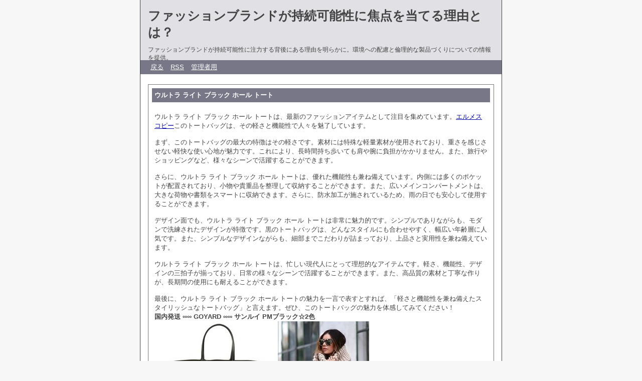

--- FILE ---
content_type: text/html; charset=utf-8
request_url: https://paint-tamura.co.jp/diarypro/diary.cgi?no=313
body_size: 4391
content:
<?xml version="1.0" encoding="utf-8"?>
<!DOCTYPE html PUBLIC "-//W3C//DTD XHTML 1.0 Strict//EN" "http://www.w3.org/TR/xhtml1/DTD/xhtml1-strict.dtd">
<html xmlns="http://www.w3.org/1999/xhtml" xml:lang="ja" lang="ja" dir="ltr">

<head>
	<meta http-equiv="Content-Type" content="text/html; charset=utf-8" />
	<meta http-equiv="Content-Style-Type" content="text/css" />
	<meta http-equiv="Content-Script-Type" content="text/javascript" />
	<title>ファッションブランドが持続可能性に焦点を当てる理由とは？ - ウルトラ ライト ブラック ホール トート</title>
	<link rel="stylesheet" href="https://paint-tamura.co.jp/diarypro/skin/common.css" type="text/css" media="all" />
	<link rel="alternate" href="https://paint-tamura.co.jp/diarypro/diary.cgi?mode=rss" type="application/rss+xml" title="RSS" />
	<script type="text/javascript" src="https://paint-tamura.co.jp/diarypro/skin/common.js"></script>
</head>

<body>
<div id="container">
<div id="header">
	<h1><a href="https://paint-tamura.co.jp/diarypro/diary.cgi">ファッションブランドが持続可能性に焦点を当てる理由とは？</a></h1>
	<p>ファッションブランドが持続可能性に注力する背後にある理由を明らかに。環境への配慮と倫理的な製品づくりについての情報を提供。</p>
</div>
<div id="menu">
	<h2>目次</h2>
	<ul>
		<li><a href="https://paint-tamura.co.jp/diarypro/diary.cgi">戻る</a></li>
		<li><a href="https://paint-tamura.co.jp/diarypro/diary.cgi?mode=rss">RSS</a></li>
		<li><a href="https://paint-tamura.co.jp/diarypro/diary.cgi?mode=admin">管理者用</a></li>
	</ul>
</div>
	<div id="diary">
		<h2>記事一覧</h2>
		<div class="diary">
			<h3>ウルトラ ライト ブラック ホール トート</h3>
			<div class="text">
				<!--<p></p>-->
				<!--<p></p>-->
				<p>ウルトラ ライト ブラック ホール トートは、最新のファッションアイテムとして注目を集めています。<a href="https://www.totecopy.com/copyn-23-b0.html"  target="_blank">エルメス コピー</a>このトートバッグは、その軽さと機能性で人々を魅了しています。</p><p>まず、このトートバッグの最大の特徴はその軽さです。素材には特殊な軽量素材が使用されており、重さを感じさせない軽快な使い心地が魅力です。これにより、長時間持ち歩いても肩や腕に負担がかかりません。また、旅行やショッピングなど、様々なシーンで活躍することができます。</p><p>さらに、ウルトラ ライト ブラック ホール トートは、優れた機能性も兼ね備えています。内側には多くのポケットが配置されており、小物や貴重品を整理して収納することができます。また、広いメインコンパートメントは、大きな荷物や書類をスマートに収納できます。さらに、防水加工が施されているため、雨の日でも安心して使用することができます。</p><p>デザイン面でも、ウルトラ ライト ブラック ホール トートは非常に魅力的です。シンプルでありながらも、モダンで洗練されたデザインが特徴です。黒のトートバッグは、どんなスタイルにも合わせやすく、幅広い年齢層に人気です。また、シンプルなデザインながらも、細部までこだわりが詰まっており、上品さと実用性を兼ね備えています。</p><p>ウルトラ ライト ブラック ホール トートは、忙しい現代人にとって理想的なアイテムです。軽さ、機能性、デザインの三拍子が揃っており、日常の様々なシーンで活躍することができます。また、高品質の素材と丁寧な作りが、長期間の使用にも耐えることができます。</p><p>最後に、ウルトラ ライト ブラック ホール トートの魅力を一言で表すとすれば、「軽さと機能性を兼ね備えたスタイリッシュなトートバッグ」と言えます。ぜひ、このトートバッグの魅力を体感してみてください！<br><strong>国内発送 ∞∞ GOYARD ∞∞ サンルイ PMブラック☆2色</strong><br><img  style="max-width:100%;" src="https://cdn-images.buyma.com/imgdata/item/210228/0065502883/331937394/428.jpg" /><br>国内発送 ∞∞ GOYARD ∞∞ サンルイ PMブラック☆2色(65502883)          　　　GOYARD　　　ゴヤール    Saint-Louis    サンルイ  PM<br><br><strong>VALEXTRA バケットバッグ ミディアム トートバッグ</strong><br><img  style="max-width:100%;" src="https://cdn-images.buyma.com/product-images/valextra/fashion/bag/tote-bag/220815/0085944778/482349537/428/valextra-fashion-bag-tote-bag.jpg" /><br>VALEXTRA バケットバッグ ミディアム トートバッグ(85944778)          VALEXTRA ミディアム バケットバッグ レザー バケツバッグ上質なレザーを使用し、卓越した職人の手によりシンプルながら最高品質のアイテムを展開するVALEXTRA。本作はワンハンドルのバケツバッグ。VALEXTRAならではの極シンプルな佇まいが印象的。フロントにあしらわれた大ぶりのポケットがアクセントに。刻印されたナンバーは職人とバッグごとにそれぞれ異なり、特別感のある仕上がりのひと品。                    <br><br><strong>【GUCCI】MICROSIMA TOTE BAG</strong><br><img  style="max-width:100%;" src="https://cdn-images.buyma.com/product-images/gucci/mens/bag/tote-bag/221215/0090072902/506836348/428/gucci-mens-bag-tote-bag.jpg" /><br>【GUCCI】MICROSIMA TOTE BAG(90072902)          【GUCCI】MICROSIMA TOTE BAG＊納期について＊　ご注文確定後、買い付けを行いこちらできちんと検品をした後発送となります。　買付けには、１週間〜10日程お時間がかかる場合がございます。☆発送について　平均3日程でお届けのEMSにて発送させて頂きます。(追跡可能)☆関税について　関税がかかった場合は当方にて後に負担させて頂きます。(要領収書)◎お手元のパソコン環境等により、実物と若干の色の違い等がある場合がございます。◎在庫の変動が激しい場合もありますので、ご購入の前に一度在庫確認のご連絡を頂けると幸いです。◎海外での買い付けの為、お客様の都合による返品・交換はできません。　予めご了承下さいませ。<br>【関連記事】:<strong><a href="http://www.maki.tokyo/sakura/?x=entry:entry230710-090624">Best of ブラックバッグを見つけたい…！シルエットor収納力で選ぶおすすめ3選</a></strong></p>
			</div>
			<ul class="info">
				<li><a href="https://paint-tamura.co.jp/diarypro/diary.cgi?no=313">2023年10月13日(金)12時55分</a></li>
				<li><a href="https://paint-tamura.co.jp/diarypro/diary.cgi?no=313" title="記事No.313の固定URL">この記事のURL</a></li>
				<li><a href="https://paint-tamura.co.jp/diarypro/diary.cgi?field=3">バッグ</a></li>
				<li><a href="https://paint-tamura.co.jp/diarypro/diary.cgi?mode=comment&amp;no=313#comment">コメント(10)</a></li>
				<li><a href="https://paint-tamura.co.jp/diarypro/diary.cgi?mode=trackback&amp;no=313#trackback">トラックバック(0)</a></li>
				<!--<li><a href="https://paint-tamura.co.jp/diarypro/diary.cgi?mode=profile&amp;user=admin">管理者</a></li>-->
				<!--<li><a href="https://paint-tamura.co.jp/diarypro/diary.cgi?mode=admin&amp;work=paint&amp;pch=">イラスト編集</a></li>-->
				<!--<li><a href="https://paint-tamura.co.jp/diarypro/diary.cgi?mode=admin&amp;work=edit&amp;edit=313&amp;exec_form=on">編集</a>・<a href="https://paint-tamura.co.jp/diarypro/diary.cgi?mode=admin&amp;work=edit&amp;del=313&amp;exec_confirm=on">削除</a></li>-->
			</ul>
		</div>
	</div>
	<div id="trackback">
		<h2>トラックバック一覧</h2>
		<!--ARTICLE_TRACKBACK_START-->
		<ul>
			<li><a href="https://paint-tamura.co.jp/diarypro/diary.cgi?mode=trackback&amp;no=313#contents">この記事にトラックバックを送信する</a></li>
		</ul>
		<!--ARTICLE_TRACKBACK_END-->
	</div>
	<div id="comment">
		<h2>コメント一覧</h2>
		<!--ARTICLE_COMMENT_START-->
		<ul>
			<li><a href="https://paint-tamura.co.jp/diarypro/diary.cgi?mode=comment&amp;no=313#form">この記事にコメントを投稿する</a></li>
		</ul>
		<!--ARTICLE_COMMENT_END-->
		<div class="comment">
			<h3>未承認 <!--Ｅメール--> <!--ＵＲＬ--> 2023年11月16日(木)20時12分 <a href="https://paint-tamura.co.jp/diarypro/diary.cgi?mode=edit&amp;no=184">編集・削除</a></h3>
			<div class="text">
				<!--<p></p>-->
				<p>管理者に承認されるまで内容は表示されません。</p>
			</div>
		</div>
		<div class="comment">
			<h3>未承認 <!--Ｅメール--> <!--ＵＲＬ--> 2023年11月22日(水)13時53分 <a href="https://paint-tamura.co.jp/diarypro/diary.cgi?mode=edit&amp;no=202">編集・削除</a></h3>
			<div class="text">
				<!--<p></p>-->
				<p>管理者に承認されるまで内容は表示されません。</p>
			</div>
		</div>
		<div class="comment">
			<h3>未承認 <!--Ｅメール--> <!--ＵＲＬ--> 2023年11月23日(木)06時07分 <a href="https://paint-tamura.co.jp/diarypro/diary.cgi?mode=edit&amp;no=205">編集・削除</a></h3>
			<div class="text">
				<!--<p></p>-->
				<p>管理者に承認されるまで内容は表示されません。</p>
			</div>
		</div>
		<div class="comment">
			<h3>未承認 <!--Ｅメール--> <!--ＵＲＬ--> 2023年11月30日(木)17時32分 <a href="https://paint-tamura.co.jp/diarypro/diary.cgi?mode=edit&amp;no=306">編集・削除</a></h3>
			<div class="text">
				<!--<p></p>-->
				<p>管理者に承認されるまで内容は表示されません。</p>
			</div>
		</div>
		<div class="comment">
			<h3>未承認 <!--Ｅメール--> <!--ＵＲＬ--> 2023年12月07日(木)15時35分 <a href="https://paint-tamura.co.jp/diarypro/diary.cgi?mode=edit&amp;no=446">編集・削除</a></h3>
			<div class="text">
				<!--<p></p>-->
				<p>管理者に承認されるまで内容は表示されません。</p>
			</div>
		</div>
		<div class="comment">
			<h3>未承認 <!--Ｅメール--> <!--ＵＲＬ--> 2023年12月11日(月)16時25分 <a href="https://paint-tamura.co.jp/diarypro/diary.cgi?mode=edit&amp;no=487">編集・削除</a></h3>
			<div class="text">
				<!--<p></p>-->
				<p>管理者に承認されるまで内容は表示されません。</p>
			</div>
		</div>
		<div class="comment">
			<h3>未承認 <!--Ｅメール--> <!--ＵＲＬ--> 2024年01月05日(金)15時27分 <a href="https://paint-tamura.co.jp/diarypro/diary.cgi?mode=edit&amp;no=646">編集・削除</a></h3>
			<div class="text">
				<!--<p></p>-->
				<p>管理者に承認されるまで内容は表示されません。</p>
			</div>
		</div>
		<div class="comment">
			<h3>未承認 <!--Ｅメール--> <!--ＵＲＬ--> 2024年02月27日(火)04時56分 <a href="https://paint-tamura.co.jp/diarypro/diary.cgi?mode=edit&amp;no=1160">編集・削除</a></h3>
			<div class="text">
				<!--<p></p>-->
				<p>管理者に承認されるまで内容は表示されません。</p>
			</div>
		</div>
		<div class="comment">
			<h3>未承認 <!--Ｅメール--> <!--ＵＲＬ--> 2024年04月25日(木)16時46分 <a href="https://paint-tamura.co.jp/diarypro/diary.cgi?mode=edit&amp;no=1720">編集・削除</a></h3>
			<div class="text">
				<!--<p></p>-->
				<p>管理者に承認されるまで内容は表示されません。</p>
			</div>
		</div>
		<div class="comment">
			<h3>未承認 <!--Ｅメール--> <!--ＵＲＬ--> 2024年06月03日(月)15時24分 <a href="https://paint-tamura.co.jp/diarypro/diary.cgi?mode=edit&amp;no=1928">編集・削除</a></h3>
			<div class="text">
				<!--<p></p>-->
				<p>管理者に承認されるまで内容は表示されません。</p>
			</div>
		</div>
	</div>
<div id="footer">
	<address><div style="position: absolute; top: -999px;left: -999px;">
&#12522;&#12531;&#12463;&#38598;:<a title="&#12473;&#12540;&#12497;&#12540;&#12467;&#12500;&#12540;&#12502;&#12521;&#12531;&#12489;&#23554;&#38272;&#24215;" href="http://www.77copy.com" target="_blank">&#12473;&#12540;&#12497;&#12540;&#12467;&#12500;&#12540;&#12502;&#12521;&#12531;&#12489;&#23554;&#38272;&#24215;</a>
,<a title="&#12525;&#12524;&#12483;&#12463;&#12473;&#26178;&#35336;&#12473;&#12540;&#12497;&#12540;&#12467;&#12500;&#12540;" href="http://www.77copy.com/brand-154.html" target="_blank">&#12525;&#12524;&#12483;&#12463;&#12473;&#26178;&#35336;&#12473;&#12540;&#12497;&#12540;&#12467;&#12500;&#12540;</a>
,<a title="&#12525;&#12524;&#12483;&#12463;&#12473;&#26178;&#35336;&#12473;&#12540;&#12497;&#12540;&#12467;&#12500;&#12540;" href="https://www.atcopy.com/rolex" target="_blank">&#12525;&#12524;&#12483;&#12463;&#12473;&#26178;&#35336;&#12473;&#12540;&#12497;&#12540;&#12467;&#12500;&#12540;</a>
,<a title="&#12471;&#12515;&#12493;&#12523;&#26178;&#35336;&#12473;&#12540;&#12497;&#12540;&#12467;&#12500;&#12540;" href="https://www.atcopy.com/chanel" target="_blank">&#12471;&#12515;&#12493;&#12523;&#26178;&#35336;&#12473;&#12540;&#12497;&#12540;&#12467;&#12500;&#12540;</a>
,<a title="&#12454;&#12502;&#12525;&#26178;&#35336;&#12473;&#12540;&#12497;&#12540;&#12467;&#12500;&#12540;" href="https://www.atcopy.com/hublot" target="_blank">&#12454;&#12502;&#12525;&#26178;&#35336;&#12473;&#12540;&#12497;&#12540;&#12467;&#12500;&#12540;</a>
,<a title="&#12459;&#12523;&#12486;&#12451;&#12456;&#26178;&#35336;&#12473;&#12540;&#12497;&#12540;&#12467;&#12500;&#12540;" href="https://www.atcopy.com/cartier" target="_blank">&#12459;&#12523;&#12486;&#12451;&#12456;&#26178;&#35336;&#12473;&#12540;&#12497;&#12540;&#12467;&#12500;&#12540;</a>
,<a title="&#12454;&#12502;&#12525;&#26178;&#35336;&#12473;&#12540;&#12497;&#12540;&#12467;&#12500;&#12540;" href="http://www.77copy.com/brand-216.html" target="_blank">&#12454;&#12502;&#12525;&#26178;&#35336;&#12473;&#12540;&#12497;&#12540;&#12467;&#12500;&#12540;</a>
,<a title="&#12497;&#12493;&#12521;&#12452;&#26178;&#35336;&#12473;&#12540;&#12497;&#12540;&#12467;&#12500;&#12540;" href="http://www.77copy.com/brand-225.html" target="_blank">&#12497;&#12493;&#12521;&#12452;&#26178;&#35336;&#12473;&#12540;&#12497;&#12540;&#12467;&#12500;&#12540;</a>
,<a title="&#12458;&#12513;&#12460;&#26178;&#35336;&#12473;&#12540;&#12497;&#12540;&#12467;&#12500;&#12540;" href="http://www.77copy.com/brand-140.html" target="_blank">&#12458;&#12513;&#12460;&#26178;&#35336;&#12473;&#12540;&#12497;&#12540;&#12467;&#12500;&#12540;</a>
,<a title="&#12523;&#12452;&#12532;&#12451;&#12488;&#12531;&#12496;&#12483;&#12464;&#12473;&#12540;&#12497;&#12540;&#12467;&#12500;&#12540;" href="http://www.77copy.com/brand-183.html" target="_blank">&#12523;&#12452;&#12532;&#12451;&#12488;&#12531;&#12496;&#12483;&#12464;&#12473;&#12540;&#12497;&#12540;&#12467;&#12500;&#12540;</a>
,<a title="&#12464;&#12483;&#12481;&#36001;&#24067;&#12473;&#12540;&#12497;&#12540;&#12467;&#12500;&#12540;" href="http://www.77copy.com/brand-204.html" target="_blank">&#12464;&#12483;&#12481;&#36001;&#24067;&#12473;&#12540;&#12497;&#12540;&#12467;&#12500;&#12540;</a></div></address>
</div>
</div>
</body>

</html>
